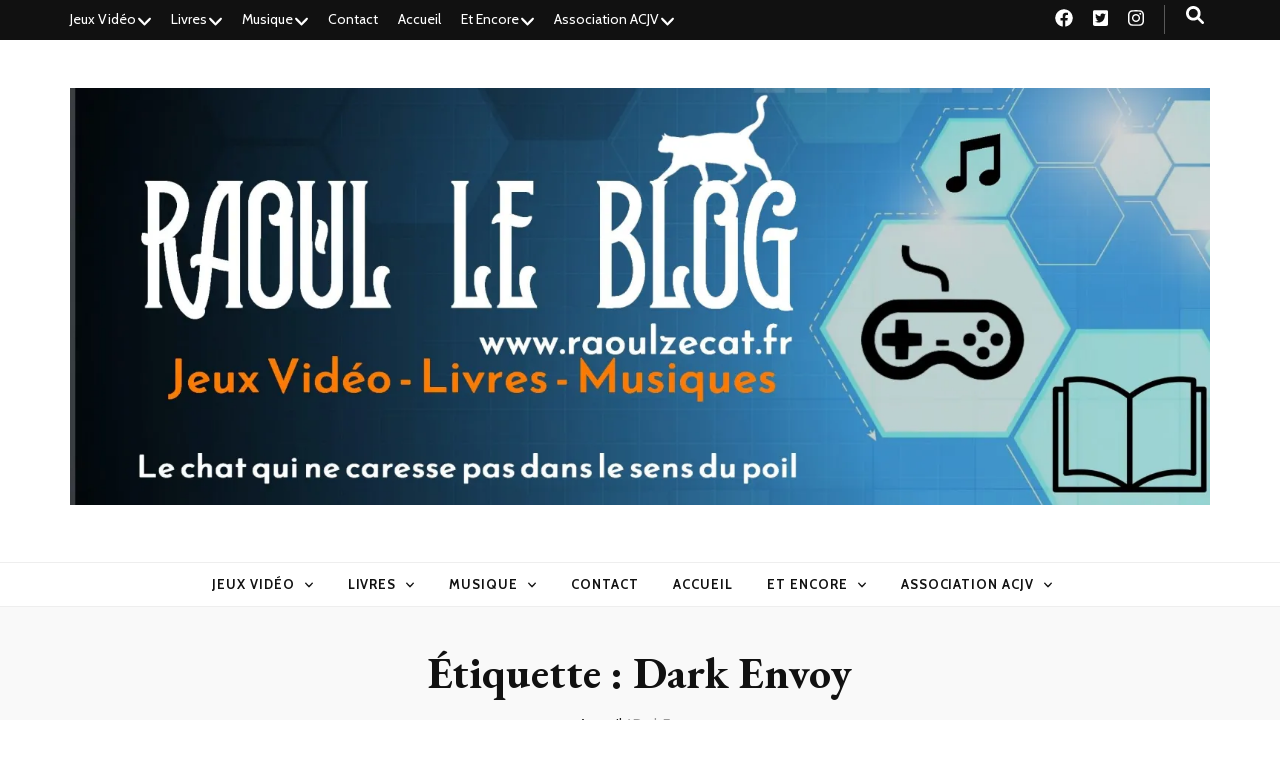

--- FILE ---
content_type: text/html; charset=UTF-8
request_url: http://raoulzecat.fr/tag/dark-envoy/
body_size: 18529
content:
    <!DOCTYPE html>
    <html lang="fr-FR">
    <head itemscope itemtype="http://schema.org/WebSite">

    <meta charset="UTF-8">
    <meta name="viewport" content="width=device-width, initial-scale=1">
    <link rel="profile" href="http://gmpg.org/xfn/11">
    <meta name='robots' content='index, follow, max-image-preview:large, max-snippet:-1, max-video-preview:-1' />

<!-- Google Tag Manager for WordPress by gtm4wp.com -->
<script data-cfasync="false" data-pagespeed-no-defer>
	var gtm4wp_datalayer_name = "dataLayer";
	var dataLayer = dataLayer || [];
</script>
<!-- End Google Tag Manager for WordPress by gtm4wp.com --><link href='http://raoulzecat.fr/wp-content/plugins/wp-my-social-networks/classes/../css/mysocials.css' rel='stylesheet' type='text/css' /><style type='text/css'>#wp-socials-general-btn { float: left;min-height:65px; }
#wp-socials-fb-like { float:left;margin-right:5px;min-height: 65px; }
#wp-socials-twitter { float:left;margin-right:5px;max-width: 85px;min-height: 65px; }
#wp-socials-linkedin { float:left;margin-right:5px;margin-top: 4px;min-height: 65px; }
#wp-socials-plusone { float:left;margin-right:5px;min-height: 30px; }
#wp-socials-addthis { float:left;margin-right:5px;margin-top: 4px;min-height: 65px; }</style>
    <meta property="og:type" content="article" />
    <meta property="og:title" content="Raoul le blog" />
    <meta property="og:url" content="https://raoulzecat.fr/jeux-video/news-jeux-video-dark-envoy-le-guns-nscorcery-action-rpg-aventure/"/>
    <meta property="og:description" content="
Asmodee Digital, éditeur de jeux vidéo de renom, a annoncé aujourd’hui qu’il éditera Dark Envoy, un Guns N’Scorcery action-RPG-aventure à l’atmos" />
    <meta property="og:site_name" content="Raoul le blog" />
    <meta property="og:image" content="https://i0.wp.com/raoulzecat.fr/wp-content/uploads/2022/05/dark-envoy.png?fit=1020%2C565&ssl=1" />
	<!-- This site is optimized with the Yoast SEO plugin v24.9 - https://yoast.com/wordpress/plugins/seo/ -->
	<title>Archives des Dark Envoy - Raoul le blog</title>
	<link rel="canonical" href="https://raoulzecat.fr/tag/dark-envoy/" />
	<meta property="og:locale" content="fr_FR" />
	<meta property="og:type" content="article" />
	<meta property="og:title" content="Archives des Dark Envoy - Raoul le blog" />
	<meta property="og:url" content="https://raoulzecat.fr/tag/dark-envoy/" />
	<meta property="og:site_name" content="Raoul le blog" />
	<meta name="twitter:card" content="summary_large_image" />
	<meta name="twitter:site" content="@RaoulzeCat" />
	<script type="application/ld+json" class="yoast-schema-graph">{"@context":"https://schema.org","@graph":[{"@type":"CollectionPage","@id":"https://raoulzecat.fr/tag/dark-envoy/","url":"https://raoulzecat.fr/tag/dark-envoy/","name":"Archives des Dark Envoy - Raoul le blog","isPartOf":{"@id":"https://raoulzecat.fr/#website"},"primaryImageOfPage":{"@id":"https://raoulzecat.fr/tag/dark-envoy/#primaryimage"},"image":{"@id":"https://raoulzecat.fr/tag/dark-envoy/#primaryimage"},"thumbnailUrl":"https://i0.wp.com/raoulzecat.fr/wp-content/uploads/2022/05/dark-envoy.png?fit=1024%2C567&ssl=1","breadcrumb":{"@id":"https://raoulzecat.fr/tag/dark-envoy/#breadcrumb"},"inLanguage":"fr-FR"},{"@type":"ImageObject","inLanguage":"fr-FR","@id":"https://raoulzecat.fr/tag/dark-envoy/#primaryimage","url":"https://i0.wp.com/raoulzecat.fr/wp-content/uploads/2022/05/dark-envoy.png?fit=1024%2C567&ssl=1","contentUrl":"https://i0.wp.com/raoulzecat.fr/wp-content/uploads/2022/05/dark-envoy.png?fit=1024%2C567&ssl=1","width":1024,"height":567},{"@type":"BreadcrumbList","@id":"https://raoulzecat.fr/tag/dark-envoy/#breadcrumb","itemListElement":[{"@type":"ListItem","position":1,"name":"Accueil","item":"https://raoulzecat.fr/"},{"@type":"ListItem","position":2,"name":"Dark Envoy"}]},{"@type":"WebSite","@id":"https://raoulzecat.fr/#website","url":"https://raoulzecat.fr/","name":"Raoul le blog","description":"Le chat qui ne caresse pas dans le sens du poil","publisher":{"@id":"https://raoulzecat.fr/#organization"},"potentialAction":[{"@type":"SearchAction","target":{"@type":"EntryPoint","urlTemplate":"https://raoulzecat.fr/?s={search_term_string}"},"query-input":{"@type":"PropertyValueSpecification","valueRequired":true,"valueName":"search_term_string"}}],"inLanguage":"fr-FR"},{"@type":"Organization","@id":"https://raoulzecat.fr/#organization","name":"Raoul le blog","url":"https://raoulzecat.fr/","logo":{"@type":"ImageObject","inLanguage":"fr-FR","@id":"https://raoulzecat.fr/#/schema/logo/image/","url":"https://i0.wp.com/raoulzecat.fr/wp-content/uploads/2021/09/cropped-logo-1.jpg?fit=512%2C512&ssl=1","contentUrl":"https://i0.wp.com/raoulzecat.fr/wp-content/uploads/2021/09/cropped-logo-1.jpg?fit=512%2C512&ssl=1","width":512,"height":512,"caption":"Raoul le blog"},"image":{"@id":"https://raoulzecat.fr/#/schema/logo/image/"},"sameAs":["https://www.facebook.com/ACJVcrecyaumont/","https://x.com/RaoulzeCat"]}]}</script>
	<!-- / Yoast SEO plugin. -->


<link rel='dns-prefetch' href='//www.googletagmanager.com' />
<link rel='dns-prefetch' href='//stats.wp.com' />
<link rel='dns-prefetch' href='//fonts.googleapis.com' />
<link rel='dns-prefetch' href='//widgets.wp.com' />
<link rel='dns-prefetch' href='//s0.wp.com' />
<link rel='dns-prefetch' href='//0.gravatar.com' />
<link rel='dns-prefetch' href='//1.gravatar.com' />
<link rel='dns-prefetch' href='//2.gravatar.com' />
<link rel='dns-prefetch' href='//pagead2.googlesyndication.com' />
<link rel='preconnect' href='//i0.wp.com' />
<link rel='preconnect' href='//c0.wp.com' />
<link rel="alternate" type="application/rss+xml" title="Raoul le blog &raquo; Flux" href="https://raoulzecat.fr/feed/" />
<link rel="alternate" type="application/rss+xml" title="Raoul le blog &raquo; Flux des commentaires" href="https://raoulzecat.fr/comments/feed/" />
<link rel="alternate" type="application/rss+xml" title="Raoul le blog &raquo; Flux de l’étiquette Dark Envoy" href="https://raoulzecat.fr/tag/dark-envoy/feed/" />
<script type="text/javascript">
/* <![CDATA[ */
window._wpemojiSettings = {"baseUrl":"https:\/\/s.w.org\/images\/core\/emoji\/15.0.3\/72x72\/","ext":".png","svgUrl":"https:\/\/s.w.org\/images\/core\/emoji\/15.0.3\/svg\/","svgExt":".svg","source":{"concatemoji":"http:\/\/raoulzecat.fr\/wp-includes\/js\/wp-emoji-release.min.js?ver=6.6.2"}};
/*! This file is auto-generated */
!function(i,n){var o,s,e;function c(e){try{var t={supportTests:e,timestamp:(new Date).valueOf()};sessionStorage.setItem(o,JSON.stringify(t))}catch(e){}}function p(e,t,n){e.clearRect(0,0,e.canvas.width,e.canvas.height),e.fillText(t,0,0);var t=new Uint32Array(e.getImageData(0,0,e.canvas.width,e.canvas.height).data),r=(e.clearRect(0,0,e.canvas.width,e.canvas.height),e.fillText(n,0,0),new Uint32Array(e.getImageData(0,0,e.canvas.width,e.canvas.height).data));return t.every(function(e,t){return e===r[t]})}function u(e,t,n){switch(t){case"flag":return n(e,"\ud83c\udff3\ufe0f\u200d\u26a7\ufe0f","\ud83c\udff3\ufe0f\u200b\u26a7\ufe0f")?!1:!n(e,"\ud83c\uddfa\ud83c\uddf3","\ud83c\uddfa\u200b\ud83c\uddf3")&&!n(e,"\ud83c\udff4\udb40\udc67\udb40\udc62\udb40\udc65\udb40\udc6e\udb40\udc67\udb40\udc7f","\ud83c\udff4\u200b\udb40\udc67\u200b\udb40\udc62\u200b\udb40\udc65\u200b\udb40\udc6e\u200b\udb40\udc67\u200b\udb40\udc7f");case"emoji":return!n(e,"\ud83d\udc26\u200d\u2b1b","\ud83d\udc26\u200b\u2b1b")}return!1}function f(e,t,n){var r="undefined"!=typeof WorkerGlobalScope&&self instanceof WorkerGlobalScope?new OffscreenCanvas(300,150):i.createElement("canvas"),a=r.getContext("2d",{willReadFrequently:!0}),o=(a.textBaseline="top",a.font="600 32px Arial",{});return e.forEach(function(e){o[e]=t(a,e,n)}),o}function t(e){var t=i.createElement("script");t.src=e,t.defer=!0,i.head.appendChild(t)}"undefined"!=typeof Promise&&(o="wpEmojiSettingsSupports",s=["flag","emoji"],n.supports={everything:!0,everythingExceptFlag:!0},e=new Promise(function(e){i.addEventListener("DOMContentLoaded",e,{once:!0})}),new Promise(function(t){var n=function(){try{var e=JSON.parse(sessionStorage.getItem(o));if("object"==typeof e&&"number"==typeof e.timestamp&&(new Date).valueOf()<e.timestamp+604800&&"object"==typeof e.supportTests)return e.supportTests}catch(e){}return null}();if(!n){if("undefined"!=typeof Worker&&"undefined"!=typeof OffscreenCanvas&&"undefined"!=typeof URL&&URL.createObjectURL&&"undefined"!=typeof Blob)try{var e="postMessage("+f.toString()+"("+[JSON.stringify(s),u.toString(),p.toString()].join(",")+"));",r=new Blob([e],{type:"text/javascript"}),a=new Worker(URL.createObjectURL(r),{name:"wpTestEmojiSupports"});return void(a.onmessage=function(e){c(n=e.data),a.terminate(),t(n)})}catch(e){}c(n=f(s,u,p))}t(n)}).then(function(e){for(var t in e)n.supports[t]=e[t],n.supports.everything=n.supports.everything&&n.supports[t],"flag"!==t&&(n.supports.everythingExceptFlag=n.supports.everythingExceptFlag&&n.supports[t]);n.supports.everythingExceptFlag=n.supports.everythingExceptFlag&&!n.supports.flag,n.DOMReady=!1,n.readyCallback=function(){n.DOMReady=!0}}).then(function(){return e}).then(function(){var e;n.supports.everything||(n.readyCallback(),(e=n.source||{}).concatemoji?t(e.concatemoji):e.wpemoji&&e.twemoji&&(t(e.twemoji),t(e.wpemoji)))}))}((window,document),window._wpemojiSettings);
/* ]]> */
</script>
<link rel='stylesheet' id='sbi_styles-css' href='http://raoulzecat.fr/wp-content/plugins/instagram-feed/css/sbi-styles.min.css?ver=6.9.1' type='text/css' media='all' />
<style id='wp-emoji-styles-inline-css' type='text/css'>

	img.wp-smiley, img.emoji {
		display: inline !important;
		border: none !important;
		box-shadow: none !important;
		height: 1em !important;
		width: 1em !important;
		margin: 0 0.07em !important;
		vertical-align: -0.1em !important;
		background: none !important;
		padding: 0 !important;
	}
</style>
<link rel='stylesheet' id='wp-block-library-css' href='http://raoulzecat.fr/wp-includes/css/dist/block-library/style.min.css?ver=6.6.2' type='text/css' media='all' />
<style id='affiliatex-buttons-style-inline-css' type='text/css'>
.affx-btn-wrapper .affx-btn-inner{display:flex}.affx-btn-wrapper .affx-btn-inner .affiliatex-button{align-items:center;cursor:pointer;display:flex;justify-content:center;text-decoration:none}.affx-btn-wrapper .affx-btn-inner .affiliatex-button:focus,.affx-btn-wrapper .affx-btn-inner .affiliatex-button:hover,.affx-btn-wrapper .affx-btn-inner .affiliatex-button:visited{color:#fff;text-decoration:none}.affx-btn-wrapper .affx-btn-inner .affiliatex-button svg{align-items:center;display:flex;margin:0 2px}.affx-btn-wrapper .affx-btn-inner .affiliatex-button.icon-left .button-icon{padding-right:10px;width:unset}.affx-btn-wrapper .affx-btn-inner .affiliatex-button.icon-right .button-icon{padding-left:10px}.affx-btn-wrapper .affx-btn-inner .affiliatex-button.left-price-tag,.affx-btn-wrapper .affx-btn-inner .affiliatex-button.right-price-tag{display:inline-flex;padding:2px}.affx-btn-wrapper .affx-btn-inner .affiliatex-button.left-price-tag .affiliatex-btn,.affx-btn-wrapper .affx-btn-inner .affiliatex-button.left-price-tag .btn-label,.affx-btn-wrapper .affx-btn-inner .affiliatex-button.right-price-tag .affiliatex-btn,.affx-btn-wrapper .affx-btn-inner .affiliatex-button.right-price-tag .btn-label{flex:1;padding:8px 15px;text-align:center}.affx-btn-wrapper .affx-btn-inner .affiliatex-button.left-price-tag .price-tag,.affx-btn-wrapper .affx-btn-inner .affiliatex-button.right-price-tag .price-tag{background:#fff;color:#2670ff;position:relative;z-index:1}.affx-btn-wrapper .affx-btn-inner .affiliatex-button.left-price-tag .price-tag:before,.affx-btn-wrapper .affx-btn-inner .affiliatex-button.right-price-tag .price-tag:before{background:#fff;bottom:0;content:"";height:31.25px;position:absolute;top:7px;width:31.25px;z-index:-1}.affx-btn-wrapper .affx-btn-inner .affiliatex-button.left-price-tag.icon-left .button-icon,.affx-btn-wrapper .affx-btn-inner .affiliatex-button.right-price-tag.icon-left .button-icon{order:1}.affx-btn-wrapper .affx-btn-inner .affiliatex-button.left-price-tag.icon-right .button-icon,.affx-btn-wrapper .affx-btn-inner .affiliatex-button.right-price-tag.icon-right .button-icon{order:4}.affx-btn-wrapper .affx-btn-inner .affiliatex-button.right-price-tag .affiliatex-btn,.affx-btn-wrapper .affx-btn-inner .affiliatex-button.right-price-tag .btn-label{order:2}.affx-btn-wrapper .affx-btn-inner .affiliatex-button.right-price-tag .price-tag{border-bottom-right-radius:var(--border-bottom-right-radius);border-top-right-radius:var(--border-top-right-radius);margin-left:22px;order:3;padding:8px 8px 8px 0}.affx-btn-wrapper .affx-btn-inner .affiliatex-button.right-price-tag .price-tag:before{border-bottom-left-radius:4px;right:100%;transform:translateX(50%) rotate(45deg)}.affx-btn-wrapper .affx-btn-inner .affiliatex-button.left-price-tag .affiliatex-btn,.affx-btn-wrapper .affx-btn-inner .affiliatex-button.left-price-tag .btn-label{order:3}.affx-btn-wrapper .affx-btn-inner .affiliatex-button.left-price-tag .price-tag{border-bottom-left-radius:var(--border-bottom-left-radius);border-top-left-radius:var(--border-top-left-radius);margin-right:22px;order:2;padding:8px 0 8px 8px}.affx-btn-wrapper .affx-btn-inner .affiliatex-button.left-price-tag .price-tag:before{border-top-right-radius:4px;left:100%;transform:translateX(-50%) rotate(45deg)}.affx-btn-wrapper .affx-btn-inner .btn-is-small{min-width:80px;padding:5px 10px}.affx-btn-wrapper .affx-btn-inner .btn-is-small.btn-is-fixed{width:80px}.affx-btn-wrapper .affx-btn-inner .btn-is-medium{min-width:100px;padding:10px 20px}.affx-btn-wrapper .affx-btn-inner .btn-is-medium.btn-is-fixed{width:100px}.affx-btn-wrapper .affx-btn-inner .btn-is-large{min-width:140px;padding:15px 30px}.affx-btn-wrapper .affx-btn-inner .btn-is-large.btn-is-fixed{width:140px}.affx-btn-wrapper .affx-btn-inner .btn-is-xlarge{min-width:200px;padding:20px 40px}.affx-btn-wrapper .affx-btn-inner .btn-is-xlarge.btn-is-fixed{width:200px}.affx-btn-wrapper .affx-btn-inner .btn-is-flex-large,.affx-btn-wrapper .affx-btn-inner .btn-is-flex-medium,.affx-btn-wrapper .affx-btn-inner .btn-is-flex-small,.affx-btn-wrapper .affx-btn-inner .btn-is-flex-xlarge{width:auto!important}.affx-btn-wrapper .affx-btn-inner .btn-is-fullw{width:100%!important}

</style>
<link rel='stylesheet' id='affiliatex-cta-style-css' href='http://raoulzecat.fr/wp-content/plugins/affiliatex/build/blocks/cta/style-index.css?ver=6.6.2' type='text/css' media='all' />
<style id='affiliatex-notice-style-inline-css' type='text/css'>
.affx-notice-wrapper .affx-notice-inner-wrapper{overflow:hidden}.affx-notice-wrapper .affx-notice-inner-wrapper .affiliatex-notice-title{align-items:center;margin:0;width:100%}.affx-notice-wrapper .affx-notice-inner-wrapper .affiliatex-notice-title i{margin-right:5px}.affx-notice-wrapper .affx-notice-inner-wrapper .affiliatex-notice-content ol,.affx-notice-wrapper .affx-notice-inner-wrapper .affiliatex-notice-content ul{list-style-position:inside;margin:0;padding:0}.affx-notice-wrapper .affx-notice-inner-wrapper .affiliatex-notice-content ol li,.affx-notice-wrapper .affx-notice-inner-wrapper .affiliatex-notice-content ul li{display:flex;flex-wrap:nowrap;margin-bottom:10px}.affx-notice-wrapper .affx-notice-inner-wrapper .affiliatex-notice-content ol li:before,.affx-notice-wrapper .affx-notice-inner-wrapper .affiliatex-notice-content ul li:before{margin-right:10px;margin-top:2px}.affx-notice-wrapper .affx-notice-inner-wrapper .affiliatex-notice-content ol li:last-child,.affx-notice-wrapper .affx-notice-inner-wrapper .affiliatex-notice-content ul li:last-child{margin-bottom:0}.affx-notice-wrapper .affx-notice-inner-wrapper .affiliatex-notice-content p{margin:0}.affx-notice-wrapper .affx-notice-inner-wrapper .affiliatex-notice-content ul.bullet li{display:list-item;list-style:disc inside;position:relative}.affx-notice-wrapper .affx-notice-inner-wrapper .affiliatex-notice-content ol{counter-reset:order-list}.affx-notice-wrapper .affx-notice-inner-wrapper .affiliatex-notice-content ol li{counter-increment:order-list}.affx-notice-wrapper .affx-notice-inner-wrapper .affiliatex-notice-content ol li:before{align-items:center;border:1px solid;border-radius:50%;content:counter(order-list);display:inline-flex;font-family:inherit;font-weight:inherit;justify-content:center;min-height:30px;min-width:30px}.affx-notice-wrapper .affx-notice-inner-wrapper.layout-type-1 .affiliatex-notice-content ol{counter-reset:number}.affx-notice-wrapper .affx-notice-inner-wrapper.layout-type-1 .affiliatex-notice-content ol li{list-style-type:none;position:relative}.affx-notice-wrapper .affx-notice-inner-wrapper.layout-type-1 .affiliatex-notice-content ol li:before{align-items:center;align-self:flex-start;border:2px solid;border-radius:100%;content:counter(number);counter-increment:number;display:inline-flex!important;font-weight:400;justify-content:center;left:0;line-height:1;margin-right:10px;margin-top:2px;min-height:1.53em;min-width:1.53em;text-align:center}.affx-notice-wrapper .affx-notice-inner-wrapper.layout-type-2 .affiliatex-notice-title{display:block}.affx-notice-wrapper .affx-notice-inner-wrapper.layout-type-2 .affiliatex-notice-title:before{display:block;margin:0 0 10px}.affx-notice-wrapper .affx-notice-inner-wrapper.layout-type-3{display:flex;flex-wrap:nowrap;width:100%}.affx-notice-wrapper .affx-notice-inner-wrapper.layout-type-3 .affx-notice-inner{width:100%}.affx-notice-wrapper .affx-notice-inner-wrapper.layout-type-3 .affiliatex-notice-title:before{display:none}.affx-notice-wrapper .affx-notice-inner-wrapper.layout-type-3 .affiliatex-notice-icon{line-height:1.3;margin-right:15px}.affx-notice-wrapper .affx-notice-inner-wrapper.layout-type-3.border-none{border-width:0!important}.affx-notice-wrapper .affx-notice-inner-wrapper.layout-type-3.border-top{border-bottom-width:0!important;border-left-width:0!important;border-right-width:0!important}.affx-notice-wrapper .affx-notice-inner-wrapper.layout-type-3.border-bottom{border-left-width:0!important;border-right-width:0!important;border-top-width:0!important}.affx-notice-wrapper .affx-notice-inner-wrapper.layout-type-3.border-left{border-bottom-width:0!important;border-right-width:0!important;border-top-width:0!important}.affx-notice-wrapper .affx-notice-inner-wrapper.layout-type-3.border-right{border-bottom-width:0!important;border-left-width:0!important;border-top-width:0!important}.affx-notice-wrapper .affiliatex-title{display:inline-block}

</style>
<link rel='stylesheet' id='affiliatex-product-comparison-style-css' href='http://raoulzecat.fr/wp-content/plugins/affiliatex/build/blocks/product-comparison/style-index.css?ver=6.6.2' type='text/css' media='all' />
<link rel='stylesheet' id='affiliatex-product-table-style-css' href='http://raoulzecat.fr/wp-content/plugins/affiliatex/build/blocks/product-table/style-index.css?ver=6.6.2' type='text/css' media='all' />
<link rel='stylesheet' id='affiliatex-pros-and-cons-style-css' href='http://raoulzecat.fr/wp-content/plugins/affiliatex/build/blocks/pros-and-cons/style-index.css?ver=6.6.2' type='text/css' media='all' />
<link rel='stylesheet' id='affiliatex-single-product-style-css' href='http://raoulzecat.fr/wp-content/plugins/affiliatex/build/blocks/single-product/style-index.css?ver=6.6.2' type='text/css' media='all' />
<style id='affiliatex-specifications-style-inline-css' type='text/css'>
.affx-specification-block-container .affx-specification-table{border-collapse:collapse;margin:0;width:100%}.affx-specification-block-container .affx-specification-table td,.affx-specification-block-container .affx-specification-table th{border:none;border-bottom:1px solid #e6ecf7;line-height:1.5;padding:16px 0;text-align:left}.affx-specification-block-container .affx-specification-table th{font-size:20px}.affx-specification-block-container .affx-specification-table th .affx-specification-title{margin:0}.affx-specification-block-container .affx-specification-table td{font-size:18px}.affx-specification-block-container .affx-specification-table .affx-spec-value{color:#69758f}.affx-specification-block-container .affx-specification-table.layout-2 td,.affx-specification-block-container .affx-specification-table.layout-2 th{border:1px solid #e6ecf7;padding:16px 24px}.affx-specification-block-container .affx-specification-table.layout-2 .affx-spec-label{background:#f5f7fa;text-align:right}.affx-specification-block-container .affx-specification-table.layout-3 td,.affx-specification-block-container .affx-specification-table.layout-3 th{border:none;padding:16px 24px}.affx-specification-block-container .affx-specification-table.layout-3 th{background:#e6ecf7}.affx-specification-block-container .affx-specification-table.layout-3 tbody tr:nth-child(2n) td{background:#f5f7fa}.affx-specification-block-container .affx-specification-remove-btn{border:1px solid #f13a3a;color:#f13a3a;display:inline-block}.affx-specification-block-container .affx-specification-remove-btn:hover{background:#f13a3a;color:#fff}.affx-specification-block-container .affx-add-specifications-row-btn{background:#fff;justify-content:center;padding:10px 0;text-align:center;transition:all .3s ease;width:100%}.affx-specification-block-container .affx-add-specifications-row-btn:hover{background-color:#e6ecf7;cursor:pointer}.affx-specification-block-container .affx-add-specifications-row-btn:hover .affx-action-button__add{background-color:#1e51b5;box-shadow:1px 2px 5px 0 rgba(38,112,255,.3)}.affx-specification-block-container .affx-add-specifications-row-btn .affx-action-button__add{margin:auto}

</style>
<link rel='stylesheet' id='affiliatex-verdict-style-css' href='http://raoulzecat.fr/wp-content/plugins/affiliatex/build/blocks/verdict/style-index.css?ver=6.6.2' type='text/css' media='all' />
<style id='affiliatex-versus-line-style-inline-css' type='text/css'>
.affx-product-versus-table .affx-versus-product{display:flex;flex-direction:column;height:100%}.affx-product-versus-table .affx-versus-product .affx-product-content{display:flex;flex:1;flex-direction:column;justify-content:space-between}.affx-versus-line-block-container{box-sizing:border-box}.affx-versus-line-block-container .affx-versus-table-wrap{box-sizing:border-box;max-width:100%;overflow:auto;width:100%}.affx-versus-line-block-container .affx-product-versus-table{border-collapse:collapse;margin:0!important;text-align:center;width:100%}.affx-versus-line-block-container .affx-product-versus-table td,.affx-versus-line-block-container .affx-product-versus-table th{border:none;font-size:18px;line-height:1.5;padding:16px 24px;text-align:center}.affx-versus-line-block-container .affx-product-versus-table td.row-appender,.affx-versus-line-block-container .affx-product-versus-table th.row-appender{padding:0!important}.affx-versus-line-block-container .affx-product-versus-table td .fa-check,.affx-versus-line-block-container .affx-product-versus-table td .fa-check-circle,.affx-versus-line-block-container .affx-product-versus-table th .fa-check,.affx-versus-line-block-container .affx-product-versus-table th .fa-check-circle{color:#24b644}.affx-versus-line-block-container .affx-product-versus-table td .fa-times,.affx-versus-line-block-container .affx-product-versus-table td .fa-times-circle,.affx-versus-line-block-container .affx-product-versus-table th .fa-times,.affx-versus-line-block-container .affx-product-versus-table th .fa-times-circle{color:#f13a3a}.affx-versus-line-block-container .affx-product-versus-table td .affx-versus-title,.affx-versus-line-block-container .affx-product-versus-table th .affx-versus-title{margin:0}.affx-versus-line-block-container .affx-product-versus-table tr{border:none}.affx-versus-line-block-container .affx-product-versus-table .data-label{font-weight:500;text-align:left}.affx-versus-line-block-container .affx-product-versus-table .data-info{display:block;font-size:16px;font-weight:400;line-height:1.5}.affx-versus-line-block-container .affx-product-versus-table .affx-vs-icon{align-items:center;background:#e6ecf7;border-radius:50%;display:inline-flex;font-size:18px;font-weight:500;height:48px;justify-content:center;width:48px}.affx-versus-line-block-container .affx-product-versus-table th .affx-vs-icon{font-size:20px;height:64px;width:64px}.affx-versus-line-block-container .affx-product-versus-table th{background:#f5f7fa}.affx-versus-line-block-container .affx-product-versus-table .data-label{width:30%}.affx-versus-line-block-container .affx-product-versus-table tbody tr:last-child td,.affx-versus-line-block-container .affx-product-versus-table.affx-product-versus-line tbody tr:nth-child(2n) td,.affx-versus-line-block-container .affx-product-versus-table.affx-product-versus-line tbody tr:nth-child(2n) th{background:none}.affx-versus-line-block-container .affx-product-versus-table.affx-product-versus-line tbody tr:nth-child(odd) td,.affx-versus-line-block-container .affx-product-versus-table.affx-product-versus-line tbody tr:nth-child(odd) th{background:#f5f7fa}.affx-versus-line-block-container .affx-add-specification-btn{background:#fff;justify-content:center;padding:10px 0;text-align:center;transition:all .3s ease;width:100%}.affx-versus-line-block-container .affx-add-specification-btn:hover{background-color:#e6ecf7;cursor:pointer}.affx-versus-line-block-container .affx-add-specification-btn:hover .affx-action-button__add{background-color:#1e51b5;box-shadow:1px 2px 5px 0 rgba(38,112,255,.3)}.affx-versus-line-block-container .affx-add-specification-btn .affx-action-button__add{margin:auto}.affx-versus-block-container .affx-versus-table-wrap{width:100%}

</style>
<link rel='stylesheet' id='mediaelement-css' href='http://raoulzecat.fr/wp-includes/js/mediaelement/mediaelementplayer-legacy.min.css?ver=4.2.17' type='text/css' media='all' />
<link rel='stylesheet' id='wp-mediaelement-css' href='http://raoulzecat.fr/wp-includes/js/mediaelement/wp-mediaelement.min.css?ver=6.6.2' type='text/css' media='all' />
<style id='jetpack-sharing-buttons-style-inline-css' type='text/css'>
.jetpack-sharing-buttons__services-list{display:flex;flex-direction:row;flex-wrap:wrap;gap:0;list-style-type:none;margin:5px;padding:0}.jetpack-sharing-buttons__services-list.has-small-icon-size{font-size:12px}.jetpack-sharing-buttons__services-list.has-normal-icon-size{font-size:16px}.jetpack-sharing-buttons__services-list.has-large-icon-size{font-size:24px}.jetpack-sharing-buttons__services-list.has-huge-icon-size{font-size:36px}@media print{.jetpack-sharing-buttons__services-list{display:none!important}}.editor-styles-wrapper .wp-block-jetpack-sharing-buttons{gap:0;padding-inline-start:0}ul.jetpack-sharing-buttons__services-list.has-background{padding:1.25em 2.375em}
</style>
<style id='classic-theme-styles-inline-css' type='text/css'>
/*! This file is auto-generated */
.wp-block-button__link{color:#fff;background-color:#32373c;border-radius:9999px;box-shadow:none;text-decoration:none;padding:calc(.667em + 2px) calc(1.333em + 2px);font-size:1.125em}.wp-block-file__button{background:#32373c;color:#fff;text-decoration:none}
</style>
<style id='global-styles-inline-css' type='text/css'>
:root{--wp--preset--aspect-ratio--square: 1;--wp--preset--aspect-ratio--4-3: 4/3;--wp--preset--aspect-ratio--3-4: 3/4;--wp--preset--aspect-ratio--3-2: 3/2;--wp--preset--aspect-ratio--2-3: 2/3;--wp--preset--aspect-ratio--16-9: 16/9;--wp--preset--aspect-ratio--9-16: 9/16;--wp--preset--color--black: #000000;--wp--preset--color--cyan-bluish-gray: #abb8c3;--wp--preset--color--white: #ffffff;--wp--preset--color--pale-pink: #f78da7;--wp--preset--color--vivid-red: #cf2e2e;--wp--preset--color--luminous-vivid-orange: #ff6900;--wp--preset--color--luminous-vivid-amber: #fcb900;--wp--preset--color--light-green-cyan: #7bdcb5;--wp--preset--color--vivid-green-cyan: #00d084;--wp--preset--color--pale-cyan-blue: #8ed1fc;--wp--preset--color--vivid-cyan-blue: #0693e3;--wp--preset--color--vivid-purple: #9b51e0;--wp--preset--gradient--vivid-cyan-blue-to-vivid-purple: linear-gradient(135deg,rgba(6,147,227,1) 0%,rgb(155,81,224) 100%);--wp--preset--gradient--light-green-cyan-to-vivid-green-cyan: linear-gradient(135deg,rgb(122,220,180) 0%,rgb(0,208,130) 100%);--wp--preset--gradient--luminous-vivid-amber-to-luminous-vivid-orange: linear-gradient(135deg,rgba(252,185,0,1) 0%,rgba(255,105,0,1) 100%);--wp--preset--gradient--luminous-vivid-orange-to-vivid-red: linear-gradient(135deg,rgba(255,105,0,1) 0%,rgb(207,46,46) 100%);--wp--preset--gradient--very-light-gray-to-cyan-bluish-gray: linear-gradient(135deg,rgb(238,238,238) 0%,rgb(169,184,195) 100%);--wp--preset--gradient--cool-to-warm-spectrum: linear-gradient(135deg,rgb(74,234,220) 0%,rgb(151,120,209) 20%,rgb(207,42,186) 40%,rgb(238,44,130) 60%,rgb(251,105,98) 80%,rgb(254,248,76) 100%);--wp--preset--gradient--blush-light-purple: linear-gradient(135deg,rgb(255,206,236) 0%,rgb(152,150,240) 100%);--wp--preset--gradient--blush-bordeaux: linear-gradient(135deg,rgb(254,205,165) 0%,rgb(254,45,45) 50%,rgb(107,0,62) 100%);--wp--preset--gradient--luminous-dusk: linear-gradient(135deg,rgb(255,203,112) 0%,rgb(199,81,192) 50%,rgb(65,88,208) 100%);--wp--preset--gradient--pale-ocean: linear-gradient(135deg,rgb(255,245,203) 0%,rgb(182,227,212) 50%,rgb(51,167,181) 100%);--wp--preset--gradient--electric-grass: linear-gradient(135deg,rgb(202,248,128) 0%,rgb(113,206,126) 100%);--wp--preset--gradient--midnight: linear-gradient(135deg,rgb(2,3,129) 0%,rgb(40,116,252) 100%);--wp--preset--font-size--small: 13px;--wp--preset--font-size--medium: 20px;--wp--preset--font-size--large: 36px;--wp--preset--font-size--x-large: 42px;--wp--preset--spacing--20: 0.44rem;--wp--preset--spacing--30: 0.67rem;--wp--preset--spacing--40: 1rem;--wp--preset--spacing--50: 1.5rem;--wp--preset--spacing--60: 2.25rem;--wp--preset--spacing--70: 3.38rem;--wp--preset--spacing--80: 5.06rem;--wp--preset--shadow--natural: 6px 6px 9px rgba(0, 0, 0, 0.2);--wp--preset--shadow--deep: 12px 12px 50px rgba(0, 0, 0, 0.4);--wp--preset--shadow--sharp: 6px 6px 0px rgba(0, 0, 0, 0.2);--wp--preset--shadow--outlined: 6px 6px 0px -3px rgba(255, 255, 255, 1), 6px 6px rgba(0, 0, 0, 1);--wp--preset--shadow--crisp: 6px 6px 0px rgba(0, 0, 0, 1);}:where(.is-layout-flex){gap: 0.5em;}:where(.is-layout-grid){gap: 0.5em;}body .is-layout-flex{display: flex;}.is-layout-flex{flex-wrap: wrap;align-items: center;}.is-layout-flex > :is(*, div){margin: 0;}body .is-layout-grid{display: grid;}.is-layout-grid > :is(*, div){margin: 0;}:where(.wp-block-columns.is-layout-flex){gap: 2em;}:where(.wp-block-columns.is-layout-grid){gap: 2em;}:where(.wp-block-post-template.is-layout-flex){gap: 1.25em;}:where(.wp-block-post-template.is-layout-grid){gap: 1.25em;}.has-black-color{color: var(--wp--preset--color--black) !important;}.has-cyan-bluish-gray-color{color: var(--wp--preset--color--cyan-bluish-gray) !important;}.has-white-color{color: var(--wp--preset--color--white) !important;}.has-pale-pink-color{color: var(--wp--preset--color--pale-pink) !important;}.has-vivid-red-color{color: var(--wp--preset--color--vivid-red) !important;}.has-luminous-vivid-orange-color{color: var(--wp--preset--color--luminous-vivid-orange) !important;}.has-luminous-vivid-amber-color{color: var(--wp--preset--color--luminous-vivid-amber) !important;}.has-light-green-cyan-color{color: var(--wp--preset--color--light-green-cyan) !important;}.has-vivid-green-cyan-color{color: var(--wp--preset--color--vivid-green-cyan) !important;}.has-pale-cyan-blue-color{color: var(--wp--preset--color--pale-cyan-blue) !important;}.has-vivid-cyan-blue-color{color: var(--wp--preset--color--vivid-cyan-blue) !important;}.has-vivid-purple-color{color: var(--wp--preset--color--vivid-purple) !important;}.has-black-background-color{background-color: var(--wp--preset--color--black) !important;}.has-cyan-bluish-gray-background-color{background-color: var(--wp--preset--color--cyan-bluish-gray) !important;}.has-white-background-color{background-color: var(--wp--preset--color--white) !important;}.has-pale-pink-background-color{background-color: var(--wp--preset--color--pale-pink) !important;}.has-vivid-red-background-color{background-color: var(--wp--preset--color--vivid-red) !important;}.has-luminous-vivid-orange-background-color{background-color: var(--wp--preset--color--luminous-vivid-orange) !important;}.has-luminous-vivid-amber-background-color{background-color: var(--wp--preset--color--luminous-vivid-amber) !important;}.has-light-green-cyan-background-color{background-color: var(--wp--preset--color--light-green-cyan) !important;}.has-vivid-green-cyan-background-color{background-color: var(--wp--preset--color--vivid-green-cyan) !important;}.has-pale-cyan-blue-background-color{background-color: var(--wp--preset--color--pale-cyan-blue) !important;}.has-vivid-cyan-blue-background-color{background-color: var(--wp--preset--color--vivid-cyan-blue) !important;}.has-vivid-purple-background-color{background-color: var(--wp--preset--color--vivid-purple) !important;}.has-black-border-color{border-color: var(--wp--preset--color--black) !important;}.has-cyan-bluish-gray-border-color{border-color: var(--wp--preset--color--cyan-bluish-gray) !important;}.has-white-border-color{border-color: var(--wp--preset--color--white) !important;}.has-pale-pink-border-color{border-color: var(--wp--preset--color--pale-pink) !important;}.has-vivid-red-border-color{border-color: var(--wp--preset--color--vivid-red) !important;}.has-luminous-vivid-orange-border-color{border-color: var(--wp--preset--color--luminous-vivid-orange) !important;}.has-luminous-vivid-amber-border-color{border-color: var(--wp--preset--color--luminous-vivid-amber) !important;}.has-light-green-cyan-border-color{border-color: var(--wp--preset--color--light-green-cyan) !important;}.has-vivid-green-cyan-border-color{border-color: var(--wp--preset--color--vivid-green-cyan) !important;}.has-pale-cyan-blue-border-color{border-color: var(--wp--preset--color--pale-cyan-blue) !important;}.has-vivid-cyan-blue-border-color{border-color: var(--wp--preset--color--vivid-cyan-blue) !important;}.has-vivid-purple-border-color{border-color: var(--wp--preset--color--vivid-purple) !important;}.has-vivid-cyan-blue-to-vivid-purple-gradient-background{background: var(--wp--preset--gradient--vivid-cyan-blue-to-vivid-purple) !important;}.has-light-green-cyan-to-vivid-green-cyan-gradient-background{background: var(--wp--preset--gradient--light-green-cyan-to-vivid-green-cyan) !important;}.has-luminous-vivid-amber-to-luminous-vivid-orange-gradient-background{background: var(--wp--preset--gradient--luminous-vivid-amber-to-luminous-vivid-orange) !important;}.has-luminous-vivid-orange-to-vivid-red-gradient-background{background: var(--wp--preset--gradient--luminous-vivid-orange-to-vivid-red) !important;}.has-very-light-gray-to-cyan-bluish-gray-gradient-background{background: var(--wp--preset--gradient--very-light-gray-to-cyan-bluish-gray) !important;}.has-cool-to-warm-spectrum-gradient-background{background: var(--wp--preset--gradient--cool-to-warm-spectrum) !important;}.has-blush-light-purple-gradient-background{background: var(--wp--preset--gradient--blush-light-purple) !important;}.has-blush-bordeaux-gradient-background{background: var(--wp--preset--gradient--blush-bordeaux) !important;}.has-luminous-dusk-gradient-background{background: var(--wp--preset--gradient--luminous-dusk) !important;}.has-pale-ocean-gradient-background{background: var(--wp--preset--gradient--pale-ocean) !important;}.has-electric-grass-gradient-background{background: var(--wp--preset--gradient--electric-grass) !important;}.has-midnight-gradient-background{background: var(--wp--preset--gradient--midnight) !important;}.has-small-font-size{font-size: var(--wp--preset--font-size--small) !important;}.has-medium-font-size{font-size: var(--wp--preset--font-size--medium) !important;}.has-large-font-size{font-size: var(--wp--preset--font-size--large) !important;}.has-x-large-font-size{font-size: var(--wp--preset--font-size--x-large) !important;}
:where(.wp-block-post-template.is-layout-flex){gap: 1.25em;}:where(.wp-block-post-template.is-layout-grid){gap: 1.25em;}
:where(.wp-block-columns.is-layout-flex){gap: 2em;}:where(.wp-block-columns.is-layout-grid){gap: 2em;}
:root :where(.wp-block-pullquote){font-size: 1.5em;line-height: 1.6;}
</style>
<link rel='stylesheet' id='animate-css' href='http://raoulzecat.fr/wp-content/themes/blossom-feminine/css/animate.min.css?ver=3.5.2' type='text/css' media='all' />
<link rel='stylesheet' id='blossom-feminine-style-css' href='http://raoulzecat.fr/wp-content/themes/blossom-feminine/style.css?ver=6.6.2' type='text/css' media='all' />
<link rel='stylesheet' id='blossom-mommy-blog-style-css' href='http://raoulzecat.fr/wp-content/themes/blossom-mommy-blog/style.css?ver=1.1.1' type='text/css' media='all' />
<link rel='stylesheet' id='owl-carousel-css' href='http://raoulzecat.fr/wp-content/themes/blossom-feminine/css/owl.carousel.min.css?ver=2.2.1' type='text/css' media='all' />
<link rel='stylesheet' id='blossom-feminine-google-fonts-css' href='https://fonts.googleapis.com/css?family=Cabin%3Aregular%2C500%2C600%2C700%2Citalic%2C500italic%2C600italic%2C700italic%7CEB+Garamond%3Aregular%2C500%2C600%2C700%2C800%2Citalic%2C500italic%2C600italic%2C700italic%2C800italic%7CPrata%3Aregular' type='text/css' media='all' />
<link rel='stylesheet' id='jetpack_likes-css' href='http://raoulzecat.fr/wp-content/plugins/jetpack/modules/likes/style.css?ver=14.2.1' type='text/css' media='all' />
<script type="text/javascript" src="http://raoulzecat.fr/wp-includes/js/jquery/jquery.min.js?ver=3.7.1" id="jquery-core-js"></script>
<script type="text/javascript" src="http://raoulzecat.fr/wp-includes/js/jquery/jquery-migrate.min.js?ver=3.4.1" id="jquery-migrate-js"></script>

<!-- Extrait de code de la balise Google (gtag.js) ajouté par Site Kit -->

<!-- Extrait Google Analytics ajouté par Site Kit -->
<script type="text/javascript" src="https://www.googletagmanager.com/gtag/js?id=G-JERY72DGFJ" id="google_gtagjs-js" async></script>
<script type="text/javascript" id="google_gtagjs-js-after">
/* <![CDATA[ */
window.dataLayer = window.dataLayer || [];function gtag(){dataLayer.push(arguments);}
gtag("set","linker",{"domains":["raoulzecat.fr"]});
gtag("js", new Date());
gtag("set", "developer_id.dZTNiMT", true);
gtag("config", "G-JERY72DGFJ");
/* ]]> */
</script>

<!-- Extrait de code de la balise Google de fin (gtag.js) ajouté par Site Kit -->
<link rel="https://api.w.org/" href="https://raoulzecat.fr/wp-json/" /><link rel="alternate" title="JSON" type="application/json" href="https://raoulzecat.fr/wp-json/wp/v2/tags/7344" /><link rel="EditURI" type="application/rsd+xml" title="RSD" href="https://raoulzecat.fr/xmlrpc.php?rsd" />
<meta name="generator" content="WordPress 6.6.2" />
		<!-- Custom Logo: hide header text -->
		<style id="custom-logo-css" type="text/css">
			.site-title, .site-description {
				position: absolute;
				clip: rect(1px, 1px, 1px, 1px);
			}
		</style>
		<meta name="generator" content="Site Kit by Google 1.150.0" /><meta name="ti-site-data" content="eyJyIjoiMTowITc6MCEzMDowIiwibyI6Imh0dHBzOlwvXC9yYW91bHplY2F0LmZyXC93cC1hZG1pblwvYWRtaW4tYWpheC5waHA/YWN0aW9uPXRpX29ubGluZV91c2Vyc19nb29nbGUmYW1wO3A9JTJGdGFnJTJGZGFyay1lbnZveSUyRiZhbXA7X3dwbm9uY2U9ZTE2MGJhNTY4MiJ9" />	<style>img#wpstats{display:none}</style>
		
<!-- Google Tag Manager for WordPress by gtm4wp.com -->
<!-- GTM Container placement set to automatic -->
<script data-cfasync="false" data-pagespeed-no-defer>
	var dataLayer_content = {"pagePostType":"post","pagePostType2":"tag-post"};
	dataLayer.push( dataLayer_content );
</script>
<script data-cfasync="false" data-pagespeed-no-defer>
(function(w,d,s,l,i){w[l]=w[l]||[];w[l].push({'gtm.start':
new Date().getTime(),event:'gtm.js'});var f=d.getElementsByTagName(s)[0],
j=d.createElement(s),dl=l!='dataLayer'?'&l='+l:'';j.async=true;j.src=
'//www.googletagmanager.com/gtm.js?id='+i+dl;f.parentNode.insertBefore(j,f);
})(window,document,'script','dataLayer','GTM-MQMM3XZ');
</script>
<!-- End Google Tag Manager for WordPress by gtm4wp.com -->
<!-- Balises Meta Google AdSense ajoutées par Site Kit -->
<meta name="google-adsense-platform-account" content="ca-host-pub-2644536267352236">
<meta name="google-adsense-platform-domain" content="sitekit.withgoogle.com">
<!-- Fin des balises Meta End Google AdSense ajoutées par Site Kit -->

<!-- Extrait Google Tag Manager ajouté par Site Kit -->
<script type="text/javascript">
/* <![CDATA[ */

			( function( w, d, s, l, i ) {
				w[l] = w[l] || [];
				w[l].push( {'gtm.start': new Date().getTime(), event: 'gtm.js'} );
				var f = d.getElementsByTagName( s )[0],
					j = d.createElement( s ), dl = l != 'dataLayer' ? '&l=' + l : '';
				j.async = true;
				j.src = 'https://www.googletagmanager.com/gtm.js?id=' + i + dl;
				f.parentNode.insertBefore( j, f );
			} )( window, document, 'script', 'dataLayer', 'GTM-MQMM3XZ' );
			
/* ]]> */
</script>

<!-- Arrêter l&#039;extrait Google Tag Manager ajouté par Site Kit -->

<!-- Extrait Google AdSense ajouté par Site Kit -->
<script type="text/javascript" async="async" src="https://pagead2.googlesyndication.com/pagead/js/adsbygoogle.js?client=ca-pub-5342910813092441&amp;host=ca-host-pub-2644536267352236" crossorigin="anonymous"></script>

<!-- Arrêter l&#039;extrait Google AdSense ajouté par Site Kit -->
<link rel="icon" href="https://i0.wp.com/raoulzecat.fr/wp-content/uploads/2021/09/cropped-logo-1.jpg?fit=32%2C32&#038;ssl=1" sizes="32x32" />
<link rel="icon" href="https://i0.wp.com/raoulzecat.fr/wp-content/uploads/2021/09/cropped-logo-1.jpg?fit=192%2C192&#038;ssl=1" sizes="192x192" />
<link rel="apple-touch-icon" href="https://i0.wp.com/raoulzecat.fr/wp-content/uploads/2021/09/cropped-logo-1.jpg?fit=180%2C180&#038;ssl=1" />
<meta name="msapplication-TileImage" content="https://i0.wp.com/raoulzecat.fr/wp-content/uploads/2021/09/cropped-logo-1.jpg?fit=270%2C270&#038;ssl=1" />
<style type='text/css' media='all'>     
    .content-newsletter .blossomthemes-email-newsletter-wrapper.bg-img:after,
    .widget_blossomthemes_email_newsletter_widget .blossomthemes-email-newsletter-wrapper:after{
        background: rgba(221, 51, 51, 0.8);    }
    
    /* primary color */
    a{
        color: #dd3333;
    }
    
    a:hover,
    a:focus{
        color: #dd3333;
    }

    .secondary-nav ul li a:hover,
    .secondary-nav ul li a:focus,
    .secondary-nav ul li:hover > a,
    .secondary-nav ul li:focus > a,
    .secondary-nav .current_page_item > a,
    .secondary-nav .current-menu-item > a,
    .secondary-nav .current_page_ancestor > a,
    .secondary-nav .current-menu-ancestor > a,
    .header-t .social-networks li a:hover,
    .header-t .social-networks li a:focus,
    .main-navigation ul li a:hover,
    .main-navigation ul li a:focus,
    .main-navigation ul li:hover > a,
    .main-navigation ul li:focus > a,
    .main-navigation .current_page_item > a,
    .main-navigation .current-menu-item > a,
    .main-navigation .current_page_ancestor > a,
    .main-navigation .current-menu-ancestor > a,
    .banner .banner-text .title a:hover,
    .banner .banner-text .title a:focus,
    #primary .post .text-holder .entry-header .entry-title a:hover,
    #primary .post .text-holder .entry-header .entry-title a:focus,
    .widget ul li a:hover,
    .widget ul li a:focus,
    .site-footer .widget ul li a:hover,
    .site-footer .widget ul li a:focus,
    #crumbs a:hover,
    #crumbs a:focus,
    .related-post .post .text-holder .cat-links a:hover,
    .related-post .post .text-holder .cat-links a:focus,
    .related-post .post .text-holder .entry-title a:hover,
    .related-post .post .text-holder .entry-title a:focus,
    .comments-area .comment-body .comment-metadata a:hover,
    .comments-area .comment-body .comment-metadata a:focus,
    .search #primary .search-post .text-holder .entry-header .entry-title a:hover,
    .search #primary .search-post .text-holder .entry-header .entry-title a:focus,
    .site-title a:hover,
    .site-title a:focus,
    .widget_bttk_popular_post ul li .entry-header .entry-meta a:hover,
    .widget_bttk_popular_post ul li .entry-header .entry-meta a:focus,
    .widget_bttk_pro_recent_post ul li .entry-header .entry-meta a:hover,
    .widget_bttk_pro_recent_post ul li .entry-header .entry-meta a:focus,
    .widget_bttk_posts_category_slider_widget .carousel-title .title a:hover,
    .widget_bttk_posts_category_slider_widget .carousel-title .title a:focus,
    .site-footer .widget_bttk_posts_category_slider_widget .carousel-title .title a:hover,
    .site-footer .widget_bttk_posts_category_slider_widget .carousel-title .title a:focus,
    .portfolio-sorting .button:hover,
    .portfolio-sorting .button:focus,
    .portfolio-sorting .button.is-checked,
    .portfolio-item .portfolio-img-title a:hover,
    .portfolio-item .portfolio-img-title a:focus,
    .portfolio-item .portfolio-cat a:hover,
    .portfolio-item .portfolio-cat a:focus,
    .entry-header .portfolio-cat a:hover,
    .entry-header .portfolio-cat a:focus,
    .banner-layout-two .grid-item .text-holder .title a:hover,
    #primary .post .text-holder .entry-header .entry-meta a:hover,
    .blog.blog-layout-two #primary .post .text-holder .entry-footer .entry-meta a:hover,
    .entry-content a:hover,
    .entry-summary a:hover,
    .page-content a:hover,
    .comment-content a:hover,
    .widget .textwidget a:hover
    {
        color: #dd3333;
    }

    .category-section .col .img-holder .text-holder:hover,
    .category-section .col .img-holder:hover .text-holder,
    .navigation.pagination .page-numbers{
        border-color: #dd3333;
    }
    .category-section .col .img-holder:hover .text-holder span,
    #primary .post .text-holder .entry-footer .btn-readmore:hover,
    #primary .post .text-holder .entry-footer .btn-readmore:focus,
    .navigation.pagination .page-numbers:hover,
    .navigation.pagination .page-numbers:focus,
    .widget_calendar caption,
    .widget_calendar table tbody td a,
    .widget_tag_cloud .tagcloud a:hover,
    .widget_tag_cloud .tagcloud a:focus,
    #blossom-top,
    .single #primary .post .entry-footer .tags a:hover,
    .single #primary .post .entry-footer .tags a:focus,
    .error-holder .page-content a:hover,
    .error-holder .page-content a:focus,
    .widget_bttk_author_bio .readmore:hover,
    .widget_bttk_author_bio .readmore:focus,
    .widget_bttk_social_links ul li a:hover,
    .widget_bttk_social_links ul li a:focus,
    .widget_bttk_image_text_widget ul li .btn-readmore:hover,
    .widget_bttk_image_text_widget ul li .btn-readmore:focus,
    .widget_bttk_custom_categories ul li a:hover .post-count,
    .widget_bttk_custom_categories ul li a:hover:focus .post-count,
    .content-instagram ul li .instagram-meta .like,
    .content-instagram ul li .instagram-meta .comment,
    #secondary .widget_blossomtheme_featured_page_widget .text-holder .btn-readmore:hover,
    #secondary .widget_blossomtheme_featured_page_widget .text-holder .btn-readmore:focus,
    #secondary .widget_blossomtheme_companion_cta_widget .btn-cta:hover,
    #secondary .widget_blossomtheme_companion_cta_widget .btn-cta:focus,
    #secondary .widget_bttk_icon_text_widget .text-holder .btn-readmore:hover,
    #secondary .widget_bttk_icon_text_widget .text-holder .btn-readmore:focus,
    .site-footer .widget_blossomtheme_companion_cta_widget .btn-cta:hover,
    .site-footer .widget_blossomtheme_companion_cta_widget .btn-cta:focus,
    .site-footer .widget_blossomtheme_featured_page_widget .text-holder .btn-readmore:hover,
    .site-footer .widget_blossomtheme_featured_page_widget .text-holder .btn-readmore:focus,
    .site-footer .widget_bttk_icon_text_widget .text-holder .btn-readmore:hover,
    .site-footer .widget_bttk_icon_text_widget .text-holder .btn-readmore:focus,
    .slider-layout-two .text-holder .cat-links a:hover, 
    #primary .post .text-holder .entry-header .cat-links a:hover,
    .widget_bttk_posts_category_slider_widget .owl-theme .owl-prev:hover, 
    .widget_bttk_posts_category_slider_widget .owl-theme .owl-prev:focus, 
    .widget_bttk_posts_category_slider_widget .owl-theme .owl-next:hover, 
    .widget_bttk_posts_category_slider_widget .owl-theme .owl-next:focus,
    .widget_bttk_popular_post .style-two li .entry-header .cat-links a:hover, 
    .widget_bttk_pro_recent_post .style-two li .entry-header .cat-links a:hover, 
    .widget_bttk_popular_post .style-three li .entry-header .cat-links a:hover, 
    .widget_bttk_pro_recent_post .style-three li .entry-header .cat-links a:hover, .widget_bttk_posts_category_slider_widget .carousel-title .cat-links a:hover,
    .banner .owl-nav .owl-prev:hover, 
    .banner .owl-nav .owl-next:hover,
    button:hover, input[type="button"]:hover, 
    input[type="reset"]:hover, input[type="submit"]:hover, 
    button:focus, input[type="button"]:focus, input[type="reset"]:focus, 
    input[type="submit"]:focus,
    .banner .banner-text .cat-links a:hover,
    .header-t .tools .cart .count,
    #blossomthemes-email-newsletter-333 input.subscribe-submit-333:hover, 
    .widget_bttk_posts_category_slider_widget .owl-theme .owl-nav [class*="owl-"]:hover{
        background: #dd3333;
    }

    .error-holder .page-content .number-404 {
        text-shadow: 6px 6px 0 #dd3333;
    }

    .navigation.pagination .page-numbers.current,
    .post-navigation .nav-links .nav-previous a:hover,
    .post-navigation .nav-links .nav-next a:hover,
    .post-navigation .nav-links .nav-previous a:focus,
    .post-navigation .nav-links .nav-next a:focus{
        background: #dd3333;
        border-color: #dd3333;
    }

    #primary .post .entry-content blockquote,
    #primary .page .entry-content blockquote{
        border-bottom-color: #dd3333;
        border-top-color: #dd3333;
    }

    #primary .post .entry-content .pull-left,
    #primary .page .entry-content .pull-left,
    #primary .post .entry-content .pull-right,
    #primary .page .entry-content .pull-right{border-left-color: #dd3333;}

    .error-holder .page-content h2{
        text-shadow: 6px 6px 0 #dd3333;
    }

    
    body,
    button,
    input,
    select,
    optgroup,
    textarea{
        font-family : Cabin;
        font-size   : 18px;
    }

    .banner .banner-text .title,
    #primary .sticky .text-holder .entry-header .entry-title,
    #primary .post .text-holder .entry-header .entry-title,
    .author-section .text-holder .title,
    .post-navigation .nav-links .nav-previous .post-title,
    .post-navigation .nav-links .nav-next .post-title,
    .related-post .post .text-holder .entry-title,
    .comments-area .comments-title,
    .comments-area .comment-body .fn,
    .comments-area .comment-reply-title,
    .page-header .page-title,
    #primary .post .entry-content blockquote,
    #primary .page .entry-content blockquote,
    #primary .post .entry-content .pull-left,
    #primary .page .entry-content .pull-left,
    #primary .post .entry-content .pull-right,
    #primary .page .entry-content .pull-right,
    #primary .post .entry-content h1,
    #primary .page .entry-content h1,
    #primary .post .entry-content h2,
    #primary .page .entry-content h2,
    #primary .post .entry-content h3,
    #primary .page .entry-content h3,
    #primary .post .entry-content h4,
    #primary .page .entry-content h4,
    #primary .post .entry-content h5,
    #primary .page .entry-content h5,
    #primary .post .entry-content h6,
    #primary .page .entry-content h6,
    .search #primary .search-post .text-holder .entry-header .entry-title,
    .error-holder .page-content h2,
    .widget_bttk_author_bio .title-holder,
    .widget_bttk_popular_post ul li .entry-header .entry-title,
    .widget_bttk_pro_recent_post ul li .entry-header .entry-title,
    .widget_bttk_posts_category_slider_widget .carousel-title .title,
    .content-newsletter .blossomthemes-email-newsletter-wrapper .text-holder h3,
    .widget_blossomthemes_email_newsletter_widget .blossomthemes-email-newsletter-wrapper .text-holder h3,
    #secondary .widget_bttk_testimonial_widget .text-holder .name,
    #secondary .widget_bttk_description_widget .text-holder .name,
    .site-footer .widget_bttk_description_widget .text-holder .name,
    .site-footer .widget_bttk_testimonial_widget .text-holder .name,
    .portfolio-text-holder .portfolio-img-title,
    .portfolio-holder .entry-header .entry-title,
    .single-blossom-portfolio .post-navigation .nav-previous a,
    .single-blossom-portfolio .post-navigation .nav-next a,
    .related-portfolio-title,
    .banner-layout-two .grid-item .text-holder .title,
    #primary .post .entry-content blockquote cite, 
    #primary .page .entry-content blockquote cite{
        font-family: EB Garamond;
    }

    .site-title{
        font-size   : 78px;
        font-family : Prata;
        font-weight : 400;
        font-style  : normal;
    }
    
               
    </style>
</head>

<body class="archive tag tag-dark-envoy tag-7344 wp-custom-logo hfeed rightsidebar blog-layout-two" itemscope itemtype="http://schema.org/WebPage">
	
		<!-- Extrait Google Tag Manager (noscript) ajouté par Site Kit -->
		<noscript>
			<iframe src="https://www.googletagmanager.com/ns.html?id=GTM-MQMM3XZ" height="0" width="0" style="display:none;visibility:hidden"></iframe>
		</noscript>
		<!-- Arrêter l&#039;extrait Google Tag Manager (noscript) ajouté par Site Kit -->
		
<!-- GTM Container placement set to automatic -->
<!-- Google Tag Manager (noscript) -->
				<noscript><iframe src="https://www.googletagmanager.com/ns.html?id=GTM-MQMM3XZ" height="0" width="0" style="display:none;visibility:hidden" aria-hidden="true"></iframe></noscript>
<!-- End Google Tag Manager (noscript) -->    <div id="page" class="site"><a aria-label="aller au contenu" class="skip-link" href="#content">Aller au contenu</a>
        <header id="masthead" class="site-header" itemscope itemtype="http://schema.org/WPHeader">
    
		<div class="header-t">
			<div class="container">

                				    <button aria-label="Bouton de bascule sur menu secondaire" id="secondary-toggle-button" data-toggle-target=".menu-modal" data-toggle-body-class="showing-menu-modal" aria-expanded="false" data-set-focus=".close-nav-toggle"><i class="fa fa-bars"></i></button>	
                
                <nav id="secondary-navigation" class="secondary-nav" itemscope itemtype="http://schema.org/SiteNavigationElement">
                    <div class="secondary-menu-list menu-modal cover-modal" data-modal-target-string=".menu-modal">
                        <button class="close close-nav-toggle" data-toggle-target=".menu-modal" data-toggle-body-class="showing-menu-modal" aria-expanded="false" data-set-focus=".menu-modal">
                            <span class="toggle-bar"></span>
                            <span class="toggle-bar"></span>
                        </button>
                        <div class="mobile-menu" aria-label="Mobile">
                			<div class="menu-menu-container"><ul id="secondary-menu" class="menu-modal"><li id="menu-item-21822" class="menu-item menu-item-type-taxonomy menu-item-object-category menu-item-has-children menu-item-21822"><a href="https://raoulzecat.fr/category/jeux-video/">Jeux Vidéo</a>
<ul class="sub-menu">
	<li id="menu-item-21823" class="menu-item menu-item-type-taxonomy menu-item-object-category menu-item-has-children menu-item-21823"><a href="https://raoulzecat.fr/category/test-jeux-video/">Avis Jeux Vidéo</a>
	<ul class="sub-menu">
		<li id="menu-item-21824" class="menu-item menu-item-type-taxonomy menu-item-object-category menu-item-21824"><a href="https://raoulzecat.fr/category/test-jeux-video/test-switch/">Avis Switch</a></li>
		<li id="menu-item-21826" class="menu-item menu-item-type-taxonomy menu-item-object-category menu-item-21826"><a href="https://raoulzecat.fr/category/jeux-video/test-xbox-one/">Avis Xbox One|Series</a></li>
		<li id="menu-item-21825" class="menu-item menu-item-type-taxonomy menu-item-object-category menu-item-21825"><a href="https://raoulzecat.fr/category/jeux-video/test-playstation/">Avis Playstation 4|5</a></li>
		<li id="menu-item-21827" class="menu-item menu-item-type-taxonomy menu-item-object-category menu-item-21827"><a href="https://raoulzecat.fr/category/jeux-video/test-steam/">Avis Steam</a></li>
		<li id="menu-item-21828" class="menu-item menu-item-type-taxonomy menu-item-object-category menu-item-21828"><a href="https://raoulzecat.fr/category/jeux-video/mini-test/">Avis rapide</a></li>
		<li id="menu-item-23967" class="menu-item menu-item-type-taxonomy menu-item-object-category menu-item-23967"><a href="https://raoulzecat.fr/category/test-jeux-video/test-jeux-mobile/">Avis Jeux Mobile</a></li>
	</ul>
</li>
	<li id="menu-item-21829" class="menu-item menu-item-type-taxonomy menu-item-object-category menu-item-has-children menu-item-21829"><a href="https://raoulzecat.fr/category/jeux-video/retrogaming/">RetroGaming</a>
	<ul class="sub-menu">
		<li id="menu-item-21830" class="menu-item menu-item-type-taxonomy menu-item-object-category menu-item-21830"><a href="https://raoulzecat.fr/category/jeux-video/retrogaming/test-dreamcast/">Avis Dreamcast</a></li>
		<li id="menu-item-21831" class="menu-item menu-item-type-taxonomy menu-item-object-category menu-item-21831"><a href="https://raoulzecat.fr/category/jeux-video/retrogaming/test-playstation-2/">Avis Playstation 2</a></li>
		<li id="menu-item-21832" class="menu-item menu-item-type-taxonomy menu-item-object-category menu-item-21832"><a href="https://raoulzecat.fr/category/jeux-video/the-saturndays/">The Saturnday&rsquo;s</a></li>
	</ul>
</li>
	<li id="menu-item-21836" class="menu-item menu-item-type-taxonomy menu-item-object-category menu-item-has-children menu-item-21836"><a href="https://raoulzecat.fr/category/jeux-video/dossiers/">Dossiers</a>
	<ul class="sub-menu">
		<li id="menu-item-21844" class="menu-item menu-item-type-taxonomy menu-item-object-category menu-item-21844"><a href="https://raoulzecat.fr/category/jeux-video/le-sachez-tu/">Le Sachez-tu</a></li>
		<li id="menu-item-21837" class="menu-item menu-item-type-taxonomy menu-item-object-category menu-item-21837"><a href="https://raoulzecat.fr/category/extra-time/">Extra Time</a></li>
	</ul>
</li>
	<li id="menu-item-21835" class="menu-item menu-item-type-taxonomy menu-item-object-category menu-item-21835"><a href="https://raoulzecat.fr/category/unboxing/">Unboxing</a></li>
</ul>
</li>
<li id="menu-item-21833" class="menu-item menu-item-type-taxonomy menu-item-object-category menu-item-has-children menu-item-21833"><a href="https://raoulzecat.fr/category/livres/">Livres</a>
<ul class="sub-menu">
	<li id="menu-item-21834" class="menu-item menu-item-type-taxonomy menu-item-object-category menu-item-21834"><a href="https://raoulzecat.fr/category/livres/roman/">roman</a></li>
	<li id="menu-item-21838" class="menu-item menu-item-type-taxonomy menu-item-object-category menu-item-21838"><a href="https://raoulzecat.fr/category/livres/documentaire/">documentaire</a></li>
	<li id="menu-item-21839" class="menu-item menu-item-type-taxonomy menu-item-object-category menu-item-21839"><a href="https://raoulzecat.fr/category/livres/jeunesse/">Jeunesse</a></li>
	<li id="menu-item-21840" class="menu-item menu-item-type-taxonomy menu-item-object-category menu-item-21840"><a href="https://raoulzecat.fr/category/livres/audio-livre/">Audio livre</a></li>
	<li id="menu-item-21842" class="menu-item menu-item-type-taxonomy menu-item-object-category menu-item-21842"><a href="https://raoulzecat.fr/category/livres/manga/">manga</a></li>
	<li id="menu-item-21846" class="menu-item menu-item-type-taxonomy menu-item-object-category menu-item-21846"><a href="https://raoulzecat.fr/category/livres/nouvelles/">nouvelles</a></li>
	<li id="menu-item-21847" class="menu-item menu-item-type-taxonomy menu-item-object-category menu-item-21847"><a href="https://raoulzecat.fr/category/livres/poesie/">poésie</a></li>
	<li id="menu-item-21848" class="menu-item menu-item-type-taxonomy menu-item-object-category menu-item-21848"><a href="https://raoulzecat.fr/category/livres/rencontre/">Rencontre</a></li>
	<li id="menu-item-21850" class="menu-item menu-item-type-taxonomy menu-item-object-category menu-item-21850"><a href="https://raoulzecat.fr/category/livres/theatre/">théâtre</a></li>
	<li id="menu-item-21853" class="menu-item menu-item-type-taxonomy menu-item-object-category menu-item-21853"><a href="https://raoulzecat.fr/category/livres/bd/">BD</a></li>
	<li id="menu-item-21855" class="menu-item menu-item-type-taxonomy menu-item-object-category menu-item-21855"><a href="https://raoulzecat.fr/category/livres/developpement-personnel/">développement personnel</a></li>
	<li id="menu-item-21857" class="menu-item menu-item-type-taxonomy menu-item-object-category menu-item-21857"><a href="https://raoulzecat.fr/category/livres/lavis-des-kids/">L&rsquo;avis des Kids</a></li>
</ul>
</li>
<li id="menu-item-21858" class="menu-item menu-item-type-taxonomy menu-item-object-category menu-item-has-children menu-item-21858"><a href="https://raoulzecat.fr/category/musique/">Musique</a>
<ul class="sub-menu">
	<li id="menu-item-21859" class="menu-item menu-item-type-taxonomy menu-item-object-category menu-item-21859"><a href="https://raoulzecat.fr/category/chronique/">Chronique</a></li>
	<li id="menu-item-21860" class="menu-item menu-item-type-taxonomy menu-item-object-category menu-item-21860"><a href="https://raoulzecat.fr/category/musique/ma-playlist/">Ma Playlist</a></li>
</ul>
</li>
<li id="menu-item-21861" class="menu-item menu-item-type-post_type menu-item-object-page menu-item-21861"><a href="https://raoulzecat.fr/contact/">Contact</a></li>
<li id="menu-item-21862" class="menu-item menu-item-type-post_type menu-item-object-page menu-item-21862"><a href="https://raoulzecat.fr/?page_id=469">Accueil</a></li>
<li id="menu-item-21866" class="menu-item menu-item-type-post_type menu-item-object-page menu-item-has-children menu-item-21866"><a href="https://raoulzecat.fr/et-encore/">Et Encore</a>
<ul class="sub-menu">
	<li id="menu-item-33235" class="menu-item menu-item-type-post_type menu-item-object-page menu-item-has-children menu-item-33235"><a href="https://raoulzecat.fr/raoulzecar/">RaoulzeCar</a>
	<ul class="sub-menu">
		<li id="menu-item-33232" class="menu-item menu-item-type-taxonomy menu-item-object-category menu-item-33232"><a href="https://raoulzecat.fr/category/essais-voitures/">Essais voitures</a></li>
	</ul>
</li>
	<li id="menu-item-21868" class="menu-item menu-item-type-taxonomy menu-item-object-category menu-item-21868"><a href="https://raoulzecat.fr/category/info-nintendo/on-a-goute/">On a Goûté</a></li>
	<li id="menu-item-21867" class="menu-item menu-item-type-taxonomy menu-item-object-category menu-item-21867"><a href="https://raoulzecat.fr/category/hi-tech/">Hi Tech</a></li>
</ul>
</li>
<li id="menu-item-40861" class="menu-item menu-item-type-custom menu-item-object-custom menu-item-has-children menu-item-40861"><a href="https://raoulzecat.fr/asso">Association ACJV</a>
<ul class="sub-menu">
	<li id="menu-item-40886" class="menu-item menu-item-type-post_type menu-item-object-page menu-item-40886"><a href="https://raoulzecat.fr/acjv-actualites/">Actualités</a></li>
	<li id="menu-item-40887" class="menu-item menu-item-type-post_type menu-item-object-page menu-item-has-children menu-item-40887"><a href="https://raoulzecat.fr/acjv-calendrier/">Calendrier</a>
	<ul class="sub-menu">
		<li id="menu-item-41110" class="menu-item menu-item-type-taxonomy menu-item-object-category menu-item-41110"><a href="https://raoulzecat.fr/category/asso/2024/">2024</a></li>
		<li id="menu-item-41092" class="menu-item menu-item-type-taxonomy menu-item-object-category menu-item-41092"><a href="https://raoulzecat.fr/category/asso/2023/">2023</a></li>
	</ul>
</li>
	<li id="menu-item-41420" class="menu-item menu-item-type-post_type menu-item-object-page menu-item-41420"><a href="https://raoulzecat.fr/la-bande-originale/">La Bande Originale</a></li>
	<li id="menu-item-40893" class="menu-item menu-item-type-post_type menu-item-object-page menu-item-40893"><a href="https://raoulzecat.fr/acjv-conseils/">Conseils</a></li>
	<li id="menu-item-40892" class="menu-item menu-item-type-post_type menu-item-object-page menu-item-40892"><a href="https://raoulzecat.fr/acjv-contactez-nous/">Contactez nous</a></li>
	<li id="menu-item-43514" class="menu-item menu-item-type-post_type menu-item-object-page menu-item-43514"><a href="https://raoulzecat.fr/adhesion/">Adhésion</a></li>
</ul>
</li>
</ul></div>                        </div>
                    </div>
                
        		</nav><!-- #secondary-navigation -->
                
				<div class="right">
					<div class="tools">
						<div class="form-section">
							<button aria-label="Bouton de bascule sur recherche" id="btn-search" class="search-toggle btn-search " data-toggle-target=".search-modal" data-toggle-body-class="showing-search-modal" data-set-focus=".search-modal .search-field" aria-expanded="false">
                                <i class="fas fa-search"></i>
                            </button>
							<div class="form-holder search-modal cover-modal" data-modal-target-string=".search-modal">
								<div class="form-holder-inner">
                                    <form role="search" method="get" class="search-form" action="https://raoulzecat.fr/">
				<label>
					<span class="screen-reader-text">Rechercher :</span>
					<input type="search" class="search-field" placeholder="Rechercher…" value="" name="s" />
				</label>
				<input type="submit" class="search-submit" value="Rechercher" />
			</form>                        
                                </div>
							</div>
						</div>
                        					
					</div>
                    
					    <ul class="social-networks">
    	            <li><a href="https://www.facebook.com/ACJVcrecyaumont/" target="_blank" rel="nofollow"><i class="fab fa-facebook"></i></a></li>    	   
                        <li><a href="https://twitter.com/RaoulzeCat" target="_blank" rel="nofollow"><i class="fab fa-twitter-square"></i></a></li>    	   
                        <li><a href="https://www.instagram.com/raoul_ze_cat/" target="_blank" rel="nofollow"><i class="fab fa-instagram"></i></a></li>    	   
            	</ul>
                        
				</div>
                
			</div>
		</div><!-- .header-t -->
        
		<div class="header-m site-branding">
			<div class="container" itemscope itemtype="http://schema.org/Organization">
				<a href="https://raoulzecat.fr/" class="custom-logo-link" rel="home"><img width="2347" height="859" src="https://i0.wp.com/raoulzecat.fr/wp-content/uploads/2021/09/cropped-site-3.jpg?fit=2347%2C859&amp;ssl=1" class="custom-logo" alt="Raoul le blog" decoding="async" fetchpriority="high" srcset="https://i0.wp.com/raoulzecat.fr/wp-content/uploads/2021/09/cropped-site-3.jpg?w=2347&amp;ssl=1 2347w, https://i0.wp.com/raoulzecat.fr/wp-content/uploads/2021/09/cropped-site-3.jpg?resize=300%2C110&amp;ssl=1 300w, https://i0.wp.com/raoulzecat.fr/wp-content/uploads/2021/09/cropped-site-3.jpg?resize=1024%2C375&amp;ssl=1 1024w, https://i0.wp.com/raoulzecat.fr/wp-content/uploads/2021/09/cropped-site-3.jpg?resize=768%2C281&amp;ssl=1 768w, https://i0.wp.com/raoulzecat.fr/wp-content/uploads/2021/09/cropped-site-3.jpg?resize=1536%2C562&amp;ssl=1 1536w, https://i0.wp.com/raoulzecat.fr/wp-content/uploads/2021/09/cropped-site-3.jpg?resize=2048%2C750&amp;ssl=1 2048w, https://i0.wp.com/raoulzecat.fr/wp-content/uploads/2021/09/cropped-site-3.jpg?resize=164%2C60&amp;ssl=1 164w" sizes="(max-width: 2347px) 100vw, 2347px" /></a>                    <p class="site-title" itemprop="name"><a href="https://raoulzecat.fr/" rel="home" itemprop="url">Raoul le blog</a></p>
                                    <p class="site-description" itemprop="description">Le chat qui ne caresse pas dans le sens du poil</p>
                			</div>
		</div><!-- .header-m -->
        
		<div class="header-b">
			<div class="container">
				<button aria-label="Bouton de bascule sur menu primaire" id="primary-toggle-button" data-toggle-target=".main-menu-modal" data-toggle-body-class="showing-main-menu-modal" aria-expanded="false" data-set-focus=".close-main-nav-toggle"><i class="fa fa-bars"></i></button>
				<nav id="site-navigation" class="main-navigation" itemscope itemtype="http://schema.org/SiteNavigationElement">
                    <div class="primary-menu-list main-menu-modal cover-modal" data-modal-target-string=".main-menu-modal">
                        <button class="close close-main-nav-toggle" data-toggle-target=".main-menu-modal" data-toggle-body-class="showing-main-menu-modal" aria-expanded="false" data-set-focus=".main-menu-modal"><i class="fa fa-times"></i>Fermer</button>
                        <div class="mobile-menu" aria-label="Mobile">
                			<div class="menu-menu-container"><ul id="primary-menu" class="main-menu-modal"><li class="menu-item menu-item-type-taxonomy menu-item-object-category menu-item-has-children menu-item-21822"><a href="https://raoulzecat.fr/category/jeux-video/">Jeux Vidéo</a>
<ul class="sub-menu">
	<li class="menu-item menu-item-type-taxonomy menu-item-object-category menu-item-has-children menu-item-21823"><a href="https://raoulzecat.fr/category/test-jeux-video/">Avis Jeux Vidéo</a>
	<ul class="sub-menu">
		<li class="menu-item menu-item-type-taxonomy menu-item-object-category menu-item-21824"><a href="https://raoulzecat.fr/category/test-jeux-video/test-switch/">Avis Switch</a></li>
		<li class="menu-item menu-item-type-taxonomy menu-item-object-category menu-item-21826"><a href="https://raoulzecat.fr/category/jeux-video/test-xbox-one/">Avis Xbox One|Series</a></li>
		<li class="menu-item menu-item-type-taxonomy menu-item-object-category menu-item-21825"><a href="https://raoulzecat.fr/category/jeux-video/test-playstation/">Avis Playstation 4|5</a></li>
		<li class="menu-item menu-item-type-taxonomy menu-item-object-category menu-item-21827"><a href="https://raoulzecat.fr/category/jeux-video/test-steam/">Avis Steam</a></li>
		<li class="menu-item menu-item-type-taxonomy menu-item-object-category menu-item-21828"><a href="https://raoulzecat.fr/category/jeux-video/mini-test/">Avis rapide</a></li>
		<li class="menu-item menu-item-type-taxonomy menu-item-object-category menu-item-23967"><a href="https://raoulzecat.fr/category/test-jeux-video/test-jeux-mobile/">Avis Jeux Mobile</a></li>
	</ul>
</li>
	<li class="menu-item menu-item-type-taxonomy menu-item-object-category menu-item-has-children menu-item-21829"><a href="https://raoulzecat.fr/category/jeux-video/retrogaming/">RetroGaming</a>
	<ul class="sub-menu">
		<li class="menu-item menu-item-type-taxonomy menu-item-object-category menu-item-21830"><a href="https://raoulzecat.fr/category/jeux-video/retrogaming/test-dreamcast/">Avis Dreamcast</a></li>
		<li class="menu-item menu-item-type-taxonomy menu-item-object-category menu-item-21831"><a href="https://raoulzecat.fr/category/jeux-video/retrogaming/test-playstation-2/">Avis Playstation 2</a></li>
		<li class="menu-item menu-item-type-taxonomy menu-item-object-category menu-item-21832"><a href="https://raoulzecat.fr/category/jeux-video/the-saturndays/">The Saturnday&rsquo;s</a></li>
	</ul>
</li>
	<li class="menu-item menu-item-type-taxonomy menu-item-object-category menu-item-has-children menu-item-21836"><a href="https://raoulzecat.fr/category/jeux-video/dossiers/">Dossiers</a>
	<ul class="sub-menu">
		<li class="menu-item menu-item-type-taxonomy menu-item-object-category menu-item-21844"><a href="https://raoulzecat.fr/category/jeux-video/le-sachez-tu/">Le Sachez-tu</a></li>
		<li class="menu-item menu-item-type-taxonomy menu-item-object-category menu-item-21837"><a href="https://raoulzecat.fr/category/extra-time/">Extra Time</a></li>
	</ul>
</li>
	<li class="menu-item menu-item-type-taxonomy menu-item-object-category menu-item-21835"><a href="https://raoulzecat.fr/category/unboxing/">Unboxing</a></li>
</ul>
</li>
<li class="menu-item menu-item-type-taxonomy menu-item-object-category menu-item-has-children menu-item-21833"><a href="https://raoulzecat.fr/category/livres/">Livres</a>
<ul class="sub-menu">
	<li class="menu-item menu-item-type-taxonomy menu-item-object-category menu-item-21834"><a href="https://raoulzecat.fr/category/livres/roman/">roman</a></li>
	<li class="menu-item menu-item-type-taxonomy menu-item-object-category menu-item-21838"><a href="https://raoulzecat.fr/category/livres/documentaire/">documentaire</a></li>
	<li class="menu-item menu-item-type-taxonomy menu-item-object-category menu-item-21839"><a href="https://raoulzecat.fr/category/livres/jeunesse/">Jeunesse</a></li>
	<li class="menu-item menu-item-type-taxonomy menu-item-object-category menu-item-21840"><a href="https://raoulzecat.fr/category/livres/audio-livre/">Audio livre</a></li>
	<li class="menu-item menu-item-type-taxonomy menu-item-object-category menu-item-21842"><a href="https://raoulzecat.fr/category/livres/manga/">manga</a></li>
	<li class="menu-item menu-item-type-taxonomy menu-item-object-category menu-item-21846"><a href="https://raoulzecat.fr/category/livres/nouvelles/">nouvelles</a></li>
	<li class="menu-item menu-item-type-taxonomy menu-item-object-category menu-item-21847"><a href="https://raoulzecat.fr/category/livres/poesie/">poésie</a></li>
	<li class="menu-item menu-item-type-taxonomy menu-item-object-category menu-item-21848"><a href="https://raoulzecat.fr/category/livres/rencontre/">Rencontre</a></li>
	<li class="menu-item menu-item-type-taxonomy menu-item-object-category menu-item-21850"><a href="https://raoulzecat.fr/category/livres/theatre/">théâtre</a></li>
	<li class="menu-item menu-item-type-taxonomy menu-item-object-category menu-item-21853"><a href="https://raoulzecat.fr/category/livres/bd/">BD</a></li>
	<li class="menu-item menu-item-type-taxonomy menu-item-object-category menu-item-21855"><a href="https://raoulzecat.fr/category/livres/developpement-personnel/">développement personnel</a></li>
	<li class="menu-item menu-item-type-taxonomy menu-item-object-category menu-item-21857"><a href="https://raoulzecat.fr/category/livres/lavis-des-kids/">L&rsquo;avis des Kids</a></li>
</ul>
</li>
<li class="menu-item menu-item-type-taxonomy menu-item-object-category menu-item-has-children menu-item-21858"><a href="https://raoulzecat.fr/category/musique/">Musique</a>
<ul class="sub-menu">
	<li class="menu-item menu-item-type-taxonomy menu-item-object-category menu-item-21859"><a href="https://raoulzecat.fr/category/chronique/">Chronique</a></li>
	<li class="menu-item menu-item-type-taxonomy menu-item-object-category menu-item-21860"><a href="https://raoulzecat.fr/category/musique/ma-playlist/">Ma Playlist</a></li>
</ul>
</li>
<li class="menu-item menu-item-type-post_type menu-item-object-page menu-item-21861"><a href="https://raoulzecat.fr/contact/">Contact</a></li>
<li class="menu-item menu-item-type-post_type menu-item-object-page menu-item-21862"><a href="https://raoulzecat.fr/?page_id=469">Accueil</a></li>
<li class="menu-item menu-item-type-post_type menu-item-object-page menu-item-has-children menu-item-21866"><a href="https://raoulzecat.fr/et-encore/">Et Encore</a>
<ul class="sub-menu">
	<li class="menu-item menu-item-type-post_type menu-item-object-page menu-item-has-children menu-item-33235"><a href="https://raoulzecat.fr/raoulzecar/">RaoulzeCar</a>
	<ul class="sub-menu">
		<li class="menu-item menu-item-type-taxonomy menu-item-object-category menu-item-33232"><a href="https://raoulzecat.fr/category/essais-voitures/">Essais voitures</a></li>
	</ul>
</li>
	<li class="menu-item menu-item-type-taxonomy menu-item-object-category menu-item-21868"><a href="https://raoulzecat.fr/category/info-nintendo/on-a-goute/">On a Goûté</a></li>
	<li class="menu-item menu-item-type-taxonomy menu-item-object-category menu-item-21867"><a href="https://raoulzecat.fr/category/hi-tech/">Hi Tech</a></li>
</ul>
</li>
<li class="menu-item menu-item-type-custom menu-item-object-custom menu-item-has-children menu-item-40861"><a href="https://raoulzecat.fr/asso">Association ACJV</a>
<ul class="sub-menu">
	<li class="menu-item menu-item-type-post_type menu-item-object-page menu-item-40886"><a href="https://raoulzecat.fr/acjv-actualites/">Actualités</a></li>
	<li class="menu-item menu-item-type-post_type menu-item-object-page menu-item-has-children menu-item-40887"><a href="https://raoulzecat.fr/acjv-calendrier/">Calendrier</a>
	<ul class="sub-menu">
		<li class="menu-item menu-item-type-taxonomy menu-item-object-category menu-item-41110"><a href="https://raoulzecat.fr/category/asso/2024/">2024</a></li>
		<li class="menu-item menu-item-type-taxonomy menu-item-object-category menu-item-41092"><a href="https://raoulzecat.fr/category/asso/2023/">2023</a></li>
	</ul>
</li>
	<li class="menu-item menu-item-type-post_type menu-item-object-page menu-item-41420"><a href="https://raoulzecat.fr/la-bande-originale/">La Bande Originale</a></li>
	<li class="menu-item menu-item-type-post_type menu-item-object-page menu-item-40893"><a href="https://raoulzecat.fr/acjv-conseils/">Conseils</a></li>
	<li class="menu-item menu-item-type-post_type menu-item-object-page menu-item-40892"><a href="https://raoulzecat.fr/acjv-contactez-nous/">Contactez nous</a></li>
	<li class="menu-item menu-item-type-post_type menu-item-object-page menu-item-43514"><a href="https://raoulzecat.fr/adhesion/">Adhésion</a></li>
</ul>
</li>
</ul></div>                        </div>
                    </div>
        		</nav><!-- #site-navigation -->                
			</div>
		</div><!-- .header-b -->
        
	</header><!-- #masthead -->
        <div class="top-bar">
		<div class="container">
			    <header class="page-header">
    <h1 class="page-title">Étiquette : <span>Dark Envoy</span></h1>    </header><!-- .page-header -->
    <div class="breadcrumb-wrapper">
                <div id="crumbs" itemscope itemtype="http://schema.org/BreadcrumbList"> 
                    <span itemprop="itemListElement" itemscope itemtype="http://schema.org/ListItem">
                        <a itemprop="item" href="https://raoulzecat.fr"><span itemprop="name">Accueil</span></a>
                        <meta itemprop="position" content="1" />
                        <span class="separator">/</span>
                    </span><span class="current" itemprop="itemListElement" itemscope itemtype="http://schema.org/ListItem"><a itemprop="item" href="https://raoulzecat.fr/tag/dark-envoy/"><span itemprop="name">Dark Envoy</span></a><meta itemprop="position" content="2" /></span></div></div><!-- .breadcrumb-wrapper -->		</div>
	</div>
        <div class="container main-content">
                <div id="content" class="site-content">
            <div class="row">
    
	<div id="primary" class="content-area">
		<main id="main" class="site-main">

		            
            <div class="row">
            
<article id="post-27904" class="post-27904 post type-post status-publish format-standard has-post-thumbnail hentry category-jeux-video tag-asmoodee-digital tag-dark-envoy tag-event-horizon" itemscope itemtype="https://schema.org/Blog">
	
    <a href="https://raoulzecat.fr/jeux-video/news-jeux-video-dark-envoy-le-guns-nscorcery-action-rpg-aventure/" class="post-thumbnail"><img width="450" height="300" src="https://i0.wp.com/raoulzecat.fr/wp-content/uploads/2022/05/dark-envoy.png?resize=450%2C300&amp;ssl=1" class="attachment-blossom-feminine-cat size-blossom-feminine-cat wp-post-image" alt="" decoding="async" srcset="https://i0.wp.com/raoulzecat.fr/wp-content/uploads/2022/05/dark-envoy.png?resize=450%2C300&amp;ssl=1 450w, https://i0.wp.com/raoulzecat.fr/wp-content/uploads/2022/05/dark-envoy.png?zoom=2&amp;resize=450%2C300&amp;ssl=1 900w" sizes="(max-width: 450px) 100vw, 450px" /></a>    
    <div class="text-holder">        
            <header class="entry-header">
    <div class="top"><span class="cat-links" itemprop="about"><a href="https://raoulzecat.fr/category/jeux-video/" rel="category tag">Jeux Vidéo</a></span></div><h2 class="entry-title" itemprop="headline"><a href="https://raoulzecat.fr/jeux-video/news-jeux-video-dark-envoy-le-guns-nscorcery-action-rpg-aventure/" rel="bookmark">News Jeux Vidéo : Dark Envoy, le Guns N’Scorcery action-RPG-aventure</a></h2><div class="entry-meta"><span class="byline" itemprop="author" itemscope itemtype="https://schema.org/Person"> par <span class="author vcard" itemprop="name"><a class="url fn n" href="https://raoulzecat.fr/author/c2ric2re/">c2ric2re</a></span></span><span class="posted-on"><span class="text-on">mis à jour le </span><a href="https://raoulzecat.fr/jeux-video/news-jeux-video-dark-envoy-le-guns-nscorcery-action-rpg-aventure/" rel="bookmark"><time class="entry-date published updated" datetime="2022-05-04T18:14:26+02:00" itemprop="dateModified">4 mai 2022</time><time class="updated" datetime="2022-05-04T18:14:24+02:00" itemprop="datePublished">4 mai 2022</time></a></span><span class="comments"><i class="fa fa-comment"></i><a href="https://raoulzecat.fr/jeux-video/news-jeux-video-dark-envoy-le-guns-nscorcery-action-rpg-aventure/#respond">Laisser un commentaire <span class="screen-reader-text">sur News Jeux Vidéo : Dark Envoy, le Guns N’Scorcery action-RPG-aventure</span></a></span></div><!-- .entry-meta -->    </header><!-- .entry-header home-->
        
    <div class="entry-content" itemprop="text">
		<p>Asmodee Digital, éditeur de jeux vidéo de renom, a annoncé aujourd’hui qu’il éditera Dark Envoy, un Guns N’Scorcery action-RPG-aventure à l’atmosphère sombre développé par Event Horizon. Prévu sur PC et consoles pour 2022, Dark Envoy sera jouable en solo ou en coop en ligne jusqu’à 2 joueurs.</p>
	</div><!-- .entry-content -->      
        <footer class="entry-footer">
        </footer><!-- .entry-footer home-->
        </div><!-- .text-holder -->
    
</article><!-- #post-27904 -->            </div>
            
            
		</main><!-- #main -->
	</div><!-- #primary -->

            </div><!-- .row/not-found -->
        </div><!-- #content -->
            </div><!-- .container/.main-content -->
        <footer id="colophon" class="site-footer" itemscope itemtype="http://schema.org/WPFooter">
    
    <div class="footer-t">
		<div class="container">
			<div class="row column-1">
                            <div class="col">
                    
                </div>
                        </div>
		</div>
	</div>
        <div class="site-info">
        <div class="container">
            <span class="copyright">2026 Copyright  <a href="https://raoulzecat.fr/">Raoul le blog</a>. </span> Blossom Mommy Blog | Développé par <a href="https://blossomthemes.com/" rel="nofollow" target="_blank"> Blossom Themes</a>.Propulsé par <a href="https://wordpress.org/" target="_blank">WordPress</a>.                    
        </div>
    </div>
    </footer><!-- #colophon -->
        <button aria-label="Bouton Aller en haut" id="blossom-top">
		<span><i class="fa fa-angle-up"></i>Haut</span>
	</button>
        </div><!-- #page -->
    <!-- Instagram Feed JS -->
<script type="text/javascript">
var sbiajaxurl = "https://raoulzecat.fr/wp-admin/admin-ajax.php";
</script>
<script type="text/javascript" id="blossom-mommy-blog-js-extra">
/* <![CDATA[ */
var blossom_mommy_blog_data = {"rtl":"","auto":"1"};
/* ]]> */
</script>
<script type="text/javascript" id="blossom-feminine-custom-js-extra">
/* <![CDATA[ */
var blossom_feminine_data = {"rtl":"","animation":"","auto":"1"};
/* ]]> */
</script>
<script type='text/javascript' src='http://raoulzecat.fr/wp-content/boost-cache/static/c346da7216.min.js'></script>
<script type="text/javascript" src="https://stats.wp.com/e-202604.js" id="jetpack-stats-js" data-wp-strategy="defer"></script>
<script type="text/javascript" id="jetpack-stats-js-after">
/* <![CDATA[ */
_stq = window._stq || [];
_stq.push([ "view", JSON.parse("{\"v\":\"ext\",\"blog\":\"196270751\",\"post\":\"0\",\"tz\":\"1\",\"srv\":\"raoulzecat.fr\",\"j\":\"1:14.2.1\"}") ]);
_stq.push([ "clickTrackerInit", "196270751", "0" ]);
/* ]]> */
</script>

</body>
</html>


--- FILE ---
content_type: text/html; charset=utf-8
request_url: https://www.google.com/recaptcha/api2/aframe
body_size: 258
content:
<!DOCTYPE HTML><html><head><meta http-equiv="content-type" content="text/html; charset=UTF-8"></head><body><script nonce="O1jEEr0bpX81JdIhkt-WVg">/** Anti-fraud and anti-abuse applications only. See google.com/recaptcha */ try{var clients={'sodar':'https://pagead2.googlesyndication.com/pagead/sodar?'};window.addEventListener("message",function(a){try{if(a.source===window.parent){var b=JSON.parse(a.data);var c=clients[b['id']];if(c){var d=document.createElement('img');d.src=c+b['params']+'&rc='+(localStorage.getItem("rc::a")?sessionStorage.getItem("rc::b"):"");window.document.body.appendChild(d);sessionStorage.setItem("rc::e",parseInt(sessionStorage.getItem("rc::e")||0)+1);localStorage.setItem("rc::h",'1768944515720');}}}catch(b){}});window.parent.postMessage("_grecaptcha_ready", "*");}catch(b){}</script></body></html>